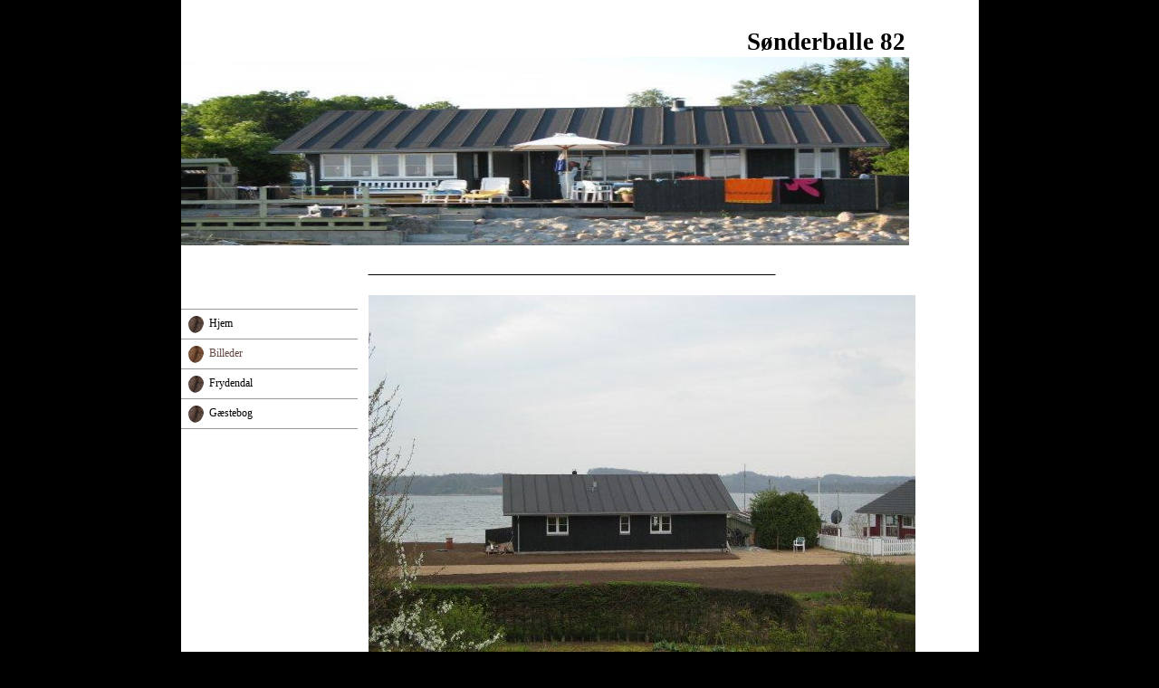

--- FILE ---
content_type: text/html
request_url: http://adelhorst-jepsen.dk/side2.html
body_size: 1351
content:
<HTML>
<HEAD><TITLE>adelhorst-jepsen.dk</TITLE>
<META content=0 http-equiv=Expires>
<STYLE type=text/css>

body, p, td{
font-family:verdana;
font-size: 8pt;
font-weight:normal;
color:#000000;
margin: 0px;
}

ul, ol, blockquote{
margin: 0px 0px 0px 40px;
padding: 0px;
}

ul{
list-style-type: disc;
}

h1{
font-family:verdana;
font-size: 18pt;
font-weight:normal;
color:#000000;
margin: 0px;
}

h2{
font-weight: normal;
font-size: 18pt;
margin: 0px;
}

h3{
font-weight: normal;
font-size: 16pt;
margin: 0px;
}

h4{
font-weight: normal;
font-size: 14pt;
margin: 0px;
}

pre{
margin: 0px;
}

a{
color:#cc9966;
text-decoration: none;
}

a:hover{
color:#dca976; 
text-decoration: none;
}

.menu td{
color:#634841;
font-size: 9pt;
text-decoration: none;
}

.menu td a{
color:#000000;
font-size: 9pt;
text-decoration: none;
}

.menu td a:hover{
color:#cc9966;
font-size: 9pt;
text-decoration: none;
}

</STYLE>
</HEAD>
<BODY style="MARGIN: 0px; BACKGROUND: #000000">
<DIV id=maindiv1 align=center><DIV id=maindiv2 style="WIDTH: 883px; POSITION: relative">
<TABLE style="POSITION: relative; WIDTH: 800px; BORDER-COLLAPSE: collapse; BACKGROUND: #ffffff" id=maintable border=0 cellSpacing=0 cellPadding=0 width=800 align=center>
<TBODY>
<TR>
<TD vAlign=top>
<TABLE style="BORDER-COLLAPSE: collapse" cellSpacing=0 cellPadding=0 width=800 height=63>
<TBODY>
<TR>
<TD>
<P>&nbsp;</P></TD></TR></TBODY></TABLE>
<TABLE style="BORDER-COLLAPSE: collapse" cellSpacing=0 cellPadding=0 width=800 height=208>
<TBODY>
<TR>
<TD style="BACKGROUND: url(/images/coffee-beans/middle-pic.jpg) no-repeat">
<P><IMG style="WIDTH: 804px; HEIGHT: 208px" src="/image435Forside.JPG" width=609 height=302></P></TD></TR></TBODY></TABLE>
<TABLE style="BORDER-COLLAPSE: collapse" cellSpacing=0 cellPadding=0 width=800>
<TBODY>
<TR>
<TD style="PADDING-TOP: 4px" vAlign=top width=280 align=middle>
<P>&nbsp;</P>
<P>&nbsp;</P>
<P>&nbsp;</P>
<P>&nbsp;</P>
<P>&nbsp;</P>
<P>&nbsp;</P>
<TABLE style="BORDER-COLLAPSE: collapse" class=menu border=0 cellSpacing=0 cellPadding=0 width=195 metaid="Genner" meta="menu"><tr><td align=left valign=middle style="padding-left: 8px; padding-right: 8px; padding-top: 6px; padding-bottom: 6px; border-bottom: 1px solid #999999; border-top: 1px solid #999999"><img src="/images/coffee-beans/icon-button.gif" align=absmiddle>&nbsp;&nbsp;<a href="/index.html">Hjem</a></td></tr><tr><td align=left valign=middle style="padding-left: 8px; padding-right: 8px; padding-top: 6px; padding-bottom: 6px; border-bottom: 1px solid #999999; border-top: 1px solid #999999"><img src="/images/coffee-beans/icon-button-active.gif" align=absmiddle>&nbsp;&nbsp;Billeder</td></tr><tr><td align=left valign=middle style="padding-left: 8px; padding-right: 8px; padding-top: 6px; padding-bottom: 6px; border-bottom: 1px solid #999999; border-top: 1px solid #999999"><img src="/images/coffee-beans/icon-button.gif" align=absmiddle>&nbsp;&nbsp;<a href="/side3.html">Frydendal</a></td></tr><tr><td align=left valign=middle style="padding-left: 8px; padding-right: 8px; padding-top: 6px; padding-bottom: 6px; border-bottom: 1px solid #999999; border-top: 1px solid #999999"><img src="/images/coffee-beans/icon-button.gif" align=absmiddle>&nbsp;&nbsp;<a href="/side4.html">G�stebog</a></td></tr></TABLE>
<P>&nbsp;</P></TD>
<TD style="PADDING-LEFT: 12px; PADDING-RIGHT: 70px" vAlign=top>
<P>&nbsp;</P>
<P>&nbsp;</P>
<P><U>&nbsp;&nbsp;&nbsp;&nbsp;&nbsp;&nbsp;&nbsp;&nbsp;&nbsp;&nbsp;&nbsp;&nbsp;&nbsp;&nbsp;&nbsp;&nbsp;&nbsp;&nbsp;&nbsp;&nbsp;&nbsp;&nbsp;&nbsp;&nbsp;&nbsp;&nbsp;&nbsp;&nbsp;&nbsp;&nbsp;&nbsp;&nbsp;&nbsp;&nbsp;&nbsp;&nbsp;&nbsp;&nbsp;&nbsp;&nbsp;&nbsp;&nbsp;&nbsp;&nbsp;&nbsp;&nbsp;&nbsp;&nbsp;&nbsp;&nbsp;&nbsp;&nbsp;&nbsp;&nbsp;&nbsp;&nbsp;&nbsp;&nbsp;&nbsp;&nbsp;&nbsp;&nbsp;&nbsp;&nbsp;&nbsp;&nbsp;&nbsp;&nbsp;&nbsp;&nbsp;&nbsp;&nbsp;&nbsp;&nbsp;&nbsp;&nbsp;&nbsp;&nbsp;&nbsp;&nbsp;&nbsp;&nbsp;&nbsp;&nbsp;&nbsp;&nbsp;&nbsp;&nbsp;&nbsp;&nbsp;&nbsp;&nbsp;&nbsp;&nbsp;&nbsp;&nbsp;&nbsp;&nbsp;&nbsp;&nbsp;&nbsp;&nbsp;&nbsp;&nbsp;&nbsp;&nbsp;&nbsp;&nbsp;&nbsp;&nbsp;&nbsp;&nbsp;&nbsp;&nbsp;&nbsp;&nbsp;&nbsp;&nbsp;&nbsp;&nbsp;&nbsp;&nbsp;&nbsp;&nbsp;&nbsp;&nbsp;&nbsp;&nbsp;&nbsp;&nbsp;&nbsp;&nbsp;&nbsp;&nbsp;&nbsp;&nbsp;&nbsp;&nbsp;&nbsp;&nbsp;&nbsp;&nbsp;&nbsp;&nbsp;&nbsp;&nbsp;&nbsp;&nbsp;&nbsp;&nbsp; </U><SPAN style="LINE-HEIGHT: 113%; FONT-FAMILY:" lang=da da? language: 14pt; FONT-SIZE: MS?; Trebuchet></P>
<P class=MsoAddress><SPAN style="LINE-HEIGHT: 113%; FONT-FAMILY:" lang=da da? language: 14pt; FONT-SIZE: MS?; Trebuchet></SPAN>&nbsp;</P>
<P class=MsoAddress><SPAN style="LINE-HEIGHT: 113%; FONT-FAMILY:" lang=da da? language: 14pt; FONT-SIZE: MS?; Trebuchet></SPAN>&nbsp;</P>
<P class=MsoAddress><SPAN style="LINE-HEIGHT: 113%; FONT-FAMILY:" lang=da da? language: 14pt; FONT-SIZE: MS?; Trebuchet><IMG src="/index-filer/image530.jpg"></SPAN></P>
<P class=MsoAddress><SPAN style="LINE-HEIGHT: 113%; FONT-FAMILY:" lang=da da? language: 14pt; FONT-SIZE: MS?; Trebuchet></SPAN>&nbsp;</P>
<P class=MsoAddress><SPAN style="LINE-HEIGHT: 113%; FONT-FAMILY:" lang=da da? language: 14pt; FONT-SIZE: MS?; Trebuchet></SPAN>&nbsp;</P>
<P class=MsoAddress><SPAN style="LINE-HEIGHT: 113%; FONT-FAMILY:" lang=da da? language: 14pt; FONT-SIZE: MS?; Trebuchet></SPAN>&nbsp;</P>
<P class=MsoAddress><SPAN style="LINE-HEIGHT: 113%; FONT-FAMILY:" lang=da da? language: 14pt; FONT-SIZE: MS?; Trebuchet><IMG src="/index-filer/image551.jpg-for-web-LARGE.jpg"></SPAN></P>
<P class=MsoAddress><SPAN style="LINE-HEIGHT: 113%; FONT-FAMILY:" lang=da da? language: 14pt; FONT-SIZE: MS?; Trebuchet></SPAN>&nbsp;</P>
<P class=MsoAddress><SPAN style="LINE-HEIGHT: 113%; FONT-FAMILY:" lang=da da? language: 14pt; FONT-SIZE: MS?; Trebuchet></SPAN>&nbsp;</P>
<P class=MsoAddress><SPAN style="LINE-HEIGHT: 113%; FONT-FAMILY:" lang=da da? language: 14pt; FONT-SIZE: MS?; Trebuchet></SPAN>&nbsp;</P>
<P class=MsoAddress><SPAN style="LINE-HEIGHT: 113%; FONT-FAMILY:" lang=da da? language: 14pt; FONT-SIZE: MS?; Trebuchet><IMG src="/index-filer/image599.jpg"></SPAN></P>
<P class=MsoAddress><SPAN style="LINE-HEIGHT: 113%; FONT-FAMILY:" lang=da da? language: 14pt; FONT-SIZE: MS?; Trebuchet></SPAN>&nbsp;</P>
<P class=MsoAddress><SPAN style="LINE-HEIGHT: 113%; FONT-FAMILY:" lang=da da? language: 14pt; FONT-SIZE: MS?; Trebuchet></SPAN>&nbsp;</P>
<P class=MsoAddress><SPAN style="LINE-HEIGHT: 113%; FONT-FAMILY:" lang=da da? language: 14pt; FONT-SIZE: MS?; Trebuchet></SPAN>&nbsp;</P>
<P class=MsoAddress><SPAN style="LINE-HEIGHT: 113%; FONT-FAMILY:" lang=da da? language: 14pt; FONT-SIZE: MS?; Trebuchet><IMG style="WIDTH: 603px; HEIGHT: 417px" src="/index-filer/image1328.jpg" width=438 height=327></SPAN></P>
<P class=MsoAddress><SPAN style="LINE-HEIGHT: 113%; FONT-FAMILY:" lang=da da? language: 14pt; FONT-SIZE: MS?; Trebuchet></SPAN>&nbsp;</P>
<P class=MsoAddress><SPAN style="LINE-HEIGHT: 113%; FONT-FAMILY:" lang=da da? language: 14pt; FONT-SIZE: MS?; Trebuchet></SPAN>&nbsp;</P>
<P class=MsoAddress><SPAN style="LINE-HEIGHT: 113%; FONT-FAMILY:" lang=da da? language: 14pt; FONT-SIZE: MS?; Trebuchet></SPAN>&nbsp;</P>
<P class=MsoAddress><SPAN style="LINE-HEIGHT: 113%; FONT-FAMILY:" lang=da da? language: 14pt; FONT-SIZE: MS?; Trebuchet></SPAN>&nbsp;</P></SPAN></TD></TR></TBODY></TABLE>
<TABLE style="BORDER-COLLAPSE: collapse" border=0 cellSpacing=0 cellPadding=0 width=800 height=3>
<TBODY>
<TR>
<TD><IMG src="/images/coffee-beans/line.gif" width="100%" height=1></TD></TR></TBODY></TABLE>
<TABLE style="BORDER-COLLAPSE: collapse" border=0 cellSpacing=0 cellPadding=0 width=800 height=30 Zalign="left">
<TBODY>
<TR>
<TD vAlign=center align=middle></TD></TR></TBODY></TABLE>
<TABLE style="POSITION: absolute; WIDTH: 35%; BORDER-COLLAPSE: collapse; HEIGHT: 20px; TOP: 20px; RIGHT: 80px" border=0 cellSpacing=0 cellPadding=0 width="35%">
<TBODY>
<TR>
<TD vAlign=top align=right>
<P><B></B>&nbsp;</P>
<P><STRONG><SPAN style="FONT-SIZE: 20pt">S�nderballe 82</SPAN></STRONG></P></TD></TR></TBODY></TABLE></TD></TR></TBODY></TABLE>
</DIV></DIV>
</BODY>